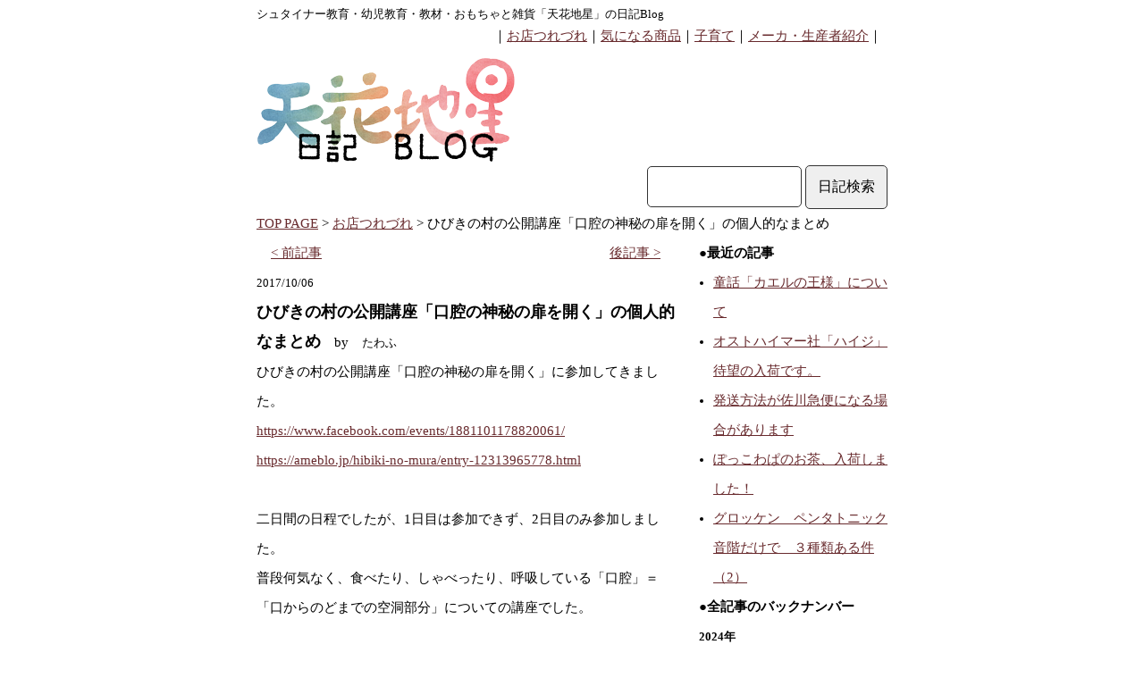

--- FILE ---
content_type: text/html
request_url: https://blog2.tenkachisei.jp/shop/743.html
body_size: 8601
content:
<!DOCTYPE html PUBLIC "-//W3C//DTD XHTML 1.0 Transitional//EN" "http://www.w3.org/TR/xhtml1/DTD/xhtml1-transitional.dtd">
<html xmlns="http://www.w3.org/1999/xhtml" xml:lang="ja" lang="ja" xmlns:og="http://ogp.me/ns#" xmlns:fb="http://www.facebook.com/2008/fbml">

<head>
<meta http-equiv="Content-Type" content="text/html; charset=Shift_JIS" />
<meta http-equiv="Content-Style-Type" content="text/css" />
<meta http-equiv="Content-Script-Type" content="text/javascript" />
<title>ひびきの村の公開講座「口腔の神秘の扉を開く」の個人的なまとめ[シュタイナー教育・幼児教育・教材・おもちゃとクラフト]</title>
<meta name="keywords" content="bio,dynamic,hokkaido,steiner,人智学,アントロ,シュタイナー,幼児教育,通販,学校,教育,９歳の危機,育児,健康,エコロジー,オーガニック,日記,北海道" />
<meta name="description" content="ひびきの村の公開講座「口腔の神秘の扉を開く」に参加してきました。https://www.facebo" />
<meta name="viewport" content="width=device-width,initial-scale=1">
<meta name="format-detection" content="telephone=no">
<link rel="stylesheet" type="text/css" media="all" href="https://blog2.tenkachisei.jp/css/sp.css" /><meta property="og:title" content="ひびきの村の公開講座「口腔の神秘の扉を開く」の個人的なまとめ" />
<meta property="og:type" content="website" />
<meta property="og:url" content="http://blog2.tenkachisei.jp/shop/743.html" />
<meta property="og:image" content="https://blog2.tenkachisei.jp//parts_img/tenka_logo2height.png" />
<meta property="og:description" content="ひびきの村の公開講座「口腔の神秘の扉を開く」に参加してきました。https://www.facebo" />
<meta property="og:site_name" content="天花地星（てんかちせい）からの お知らせBlog" />
<meta property="fb:admins" content="100001958328873" />
<meta property="og:locale" content="ja_JP" />
<meta property="fb:app_id" content="601105416599293" />
<link rel="shortcut icon" href="https://blog2.tenkachisei.jp/favicon.ico" />
<script type="text/javascript" src="/js/jquery-3.3.1.min.js"></script>
<script type="text/javascript">
<!--
$(function(){
	$("#menu").css("display","none");
	$("#menu_btn").on("click", function() {
		$("#menu").slideToggle(300);
		$(this).toggleClass("active");
		if($(this).hasClass("active")){
			$("#drower").attr('src','/parts_img/sp_menu_close.png');
		}else{
			$("#drower").attr('src','/parts_img/sp_menu.png');
		}
	});
});
-->
</script>
<link rel="alternate" type="application/atom+xml" title="シュタイナー教育・幼児教育・教材・おもちゃと雑貨のお店「天花地星」日記Blogブログ:Atom" href="https://blog2.tenkachisei.jp/atom.xml" />
<link rel="alternate" type="application/rss+xml" title="シュタイナー教育・幼児教育・教材・おもちゃと雑貨のお店「天花地星」日記Blogブログ:RSS 1.0" href="https://blog2.tenkachisei.jp/index.rdf" />
<link rel="alternate" type="application/rss+xml" title="シュタイナー教育・幼児教育・教材・おもちゃと雑貨のお店「天花地星」日記Blogブログ:RSS 2.0" href="https://blog2.tenkachisei.jp/index.xml" />
<link rel="alternate" type="application/rss+xml" title="シュタイナー教育・幼児教育・教材・おもちゃと雑貨のお店「天花地星」日記Blogブログ:ROR" href="https://blog2.tenkachisei.jp/ror.xml" />
<!-- Google tag (gtag.js) -->
<script async src="https://www.googletagmanager.com/gtag/js?id=G-G1N9ZJ5FD2"></script>
<script>
  window.dataLayer = window.dataLayer || [];
  function gtag(){dataLayer.push(arguments);}
  gtag('js', new Date());

  gtag('config', 'G-G1N9ZJ5FD2');
</script>
</head><body>
<div id="fb-root"></div>
<script async defer crossorigin="anonymous" src="https://connect.facebook.net/ja_JP/sdk.js#xfbml=1&version=v13.0&appId=601105416599293&autoLogAppEvents=1" nonce="zki7O78q"></script>
<div class="contents"><script type="text/javascript">
<!--
$(function() {
var nav = $('#float_fixed');
var navTop = nav.offset().top;
$(window).scroll(function () {
  var winTop = $(this).scrollTop();
  if (winTop >= navTop) {
nav.css({
'position': 'fixed',
'top':'0',
'background-color':'rgba(255,255,255,0.7)',
'z-index': '1000',
'padding':'0 9px 0 9px',
'-webkit-box-sizing':'border-box',
'-moz-box-sizing':'border-box',
'box-sizing':'border-box',
'left': '0'
});
} else if (winTop <= navTop) {
nav.css({
'position': 'static',
'top': '',
'background': ''
});
}
});
});
-->
</script>
<div class="tag_line"><a href="https://www.tenkachisei.jp/" target="_blank">シュタイナー教育・幼児教育・教材・おもちゃと雑貨「天花地星」</a>の日記Blog</div>
<div class="category_navi">｜<a href="https://blog2.tenkachisei.jp/shop/index.html">お店つれづれ</a>｜<a href="https://blog2.tenkachisei.jp/item/index.html">気になる商品</a>｜<a href="https://blog2.tenkachisei.jp/child_care/index.html">子育て</a>｜<a href="https://blog2.tenkachisei.jp/maker/index.html">メーカ・生産者紹介</a>｜</div>
<div class="header">
<div class="top_logo"><a href="/index.html"><img src="/parts_img/tenka_blog2.png" alt="シュタイナー教育・幼児教育・教材・おもちゃと雑貨のお店「天花地星」日記Blogブログ" width="290" height="125" /></a></div>
<div class="form_search">
<form style="padding:0;margin:0;" action="/search.php" method="GET">
<input type="text" size="15" name="search">
<input type="submit" value="日記検索">
  </form>
</div>
<div id="float_fixed">
<div id="menu_btn"><img src="/parts_img/sp_menu.png" alt="メニュー(menu)ボタン" id="drower" /></div>
  <nav id="menu">
    <ul>
    <li><a href="https://www.tenkachisei.jp/">「天花地星」通販サイト</a></li>
      <li style="text-align:left;">カテゴリ一覧</li>
      <li><a href="/shop/index.html">お店つれづれ</a></li>
      <li><a href="/item/index.html">気になる商品</a></li>
      <li><a href="/child_care/index.html">子育て</a>
      <li><a href="/maker/index.html">メーカ・生産者紹介</a></li>
      <li><form style="padding:0;margin:0;" action="/search.php" method="GET">
<input type="text" size="15" name="search">
<input type="submit" value="日記検索">
  </form></li>
    </ul>
  </nav>
</div>
</div>
<p class="pankuzu"><a href="https://blog2.tenkachisei.jp/">TOP PAGE</a> &gt; <a href="https://blog2.tenkachisei.jp/shop/">お店つれづれ</a> &gt; ひびきの村の公開講座「口腔の神秘の扉を開く」の個人的なまとめ</p><div class="main_contents">
<div style="float:left;padding-left:1rem;"><a href="/shop/744.html">&lt; 前記事</a></div><div style="float:right;padding-right:1rem;"><a href="/shop/742.html">後記事 &gt;</a></div><div style="clear:both;"></div><font size="-1">2017/10/06</font><br />
<b><font size="+1">ひびきの村の公開講座「口腔の神秘の扉を開く」の個人的なまとめ</font></b>　by　<font size="-1">たわふ</font><br />
ひびきの村の公開講座「口腔の神秘の扉を開く」に参加してきました。<br />
<a href="https://www.facebook.com/events/1881101178820061/" target="_blank">https://www.facebook.com/events/1881101178820061/</a><br />
<a href="https://ameblo.jp/hibiki-no-mura/entry-12313965778.html" target="_blank">https://ameblo.jp/hibiki-no-mura/entry-12313965778.html</a><br />
<br />
二日間の日程でしたが、1日目は参加できず、2日目のみ参加しました。<br />
普段何気なく、食べたり、しゃべったり、呼吸している「口腔」＝「口からのどまでの空洞部分」についての講座でした。<br />
<br />
「<a href="//www.tenkachisei.jp/books/2186.html" target="_blank">子どもの歯の生え変わり</a>」の内容をベースに色々なお話がありました。<br />
私が気になるところをまとめてみましたが、私が勝手に独断と偏見で解釈しているところもあるでしょうし個人的な考えなども書いてますので、正しいかどうかは分かりませんので、参考程度にしてもらい、関連する本を読んで確認してもらった方が良いと思います。実際、まとめる際に色々な本を読みなおしました。<br />
-------------------------------------------------------<br />
●歯の生え変わりには順番があり、<br />
6歳臼歯（6番目の歯）が最初に生えてきてから1番・2番の前歯が生え変わるのが一般的で、最近は、6歳臼歯の前に、前歯が先に生え変わる子どももいるそうです。<br />
その後は、犬歯（3番目）、小臼歯（4番目、5番目）が生え変わり、最後に12歳臼歯（7番目）が生えてくる順番です。大人になって（20歳前後）親知らず（8番目）が、生えます。<br />
すごい昔、原始人・類人猿までさかのぼると、6歳臼歯（6番目）、12歳臼歯（7番目）、親知らず（8番目）が先に生えてきてから前歯とか小臼歯が生え変わったそうで、現代に至るまでに順番は変わっているとのこと（時代とともに、生え変わる順番が違うとは興味深いですね）。<br />
<br />
●子供の内部の成長過程にはエーテル体（時間有機体）による個人差があり、小学校低学年では同じ学年に最大20ヶ月の内部成長の差があるので、年齢や体の大きさなどでは判らないものです。歯の生え変わりを観察することにより、子どもの内部成長（魂的・霊的な発達）を直接観察でき、特に大切な9歳の危機の時期が分かることができます。<br />
<br />
●前兆はあるが、親はなかなか捉えにくい９歳の危機<br />
乳歯（３・４・５番）と<br />
永久歯（前歯１番・２番が生え変わり＆6番（6歳臼歯）が生える）が同じ数（12本ずつ）になる期間は、<br />
「魂の静止期」（８歳半から１０歳くらいまで）<br />
と呼ばれている。子供の個性と遺伝による身体の戦いが均等に達する。<br />
「「魂の静止期」の開始」を知ることで９歳の危機を迎える前に子供と親との貴重な時間をたいせつに過ごしたいものです。<br />
「「魂の静止期」の開始」から、僅か1年半～２年の期間に<br />
９歳の危機＝「「魂の静止期」の終期」がきます。<br />
<br />
●乳歯列はとくに柔軟性がありエーテル体が優位に働いている。<br />
<br />
●動物には歯並びが悪いことはない。ヒトにだけにある（歯並びが悪いのは遺伝的な要素もある）。<br />
<br />
●現代社会では狭窄歯列の予防には３歳児までの自我機構の介入をなるべく少なくする必要がある。（各種情報端末からの回避）現代人の口腔の狭窄化は自我機構の強すぎる介入による。→口腔という空間の維持の必要性<br />
<br />
●幼児期のオイリュトミー療法の歯列育成への有効性<br />
<br />
●口腔はヒトが自我をコトバに変換し響かせる「魂の神殿」である。口腔という空間が健全に保たれることにより、ヒトは自我の発露である言語や声をその内部で自由に響かせることができる。自我機構はその「コトバ」を生み出すために、身体の成長に必要な力（エーテル体）を犠牲にする。→歯列の狭窄化・不整を生じる<br />
<br />
●幼児期における切歯縫合（顎間骨の消失）による、上顎前歯の前方への成長が人類特有に認められる現象である（動物にはない）。これには自我機構の影響による言語能力の獲得が影響している。<br />
<br />
●5音階と7音階<br />
<br />
●自我意識の発生する場（視神経交差、錐体神経交差、動脈交差、口腔など）にはレ二ムスケートがある。（軟体動物や昆虫には、レニムスケートがない）<br />
<br />
●「澱粉が体内で役立つ作用を展開すべきであるならば、それは変化させられねばならない。その澱粉は、口腔内で（唾液中の）プリアチン（Amylase）と混ざることによって糖に変化する。<br />
澱粉の変化がプリアチンによって行われる時、このプロセスは人間の中の、第二章で自我機構と称されたものの領域で起こることの境にある。この領域（味蕾と前口蓋粘膜）で、外から摂取されたものが最初に変換される。ブドウ糖は、自我機構の領域内で働くことのできる素材である。ブドウ糖は自我機構の中にある、甘さの味覚に相応する。」（GA27 8章2節～5節）<br />
「このように物質の領域では糖の存在するところで自我機構を見出すことができる。糖の存在するところには自我機構がある。<br />
つまり糖の発生するところでは、人間以下の（植物的、動物的な）身体性を人間的なものへと方向づけるために、自我機構が現れる。」（GA27 8章8節）<br />
「<a href="//www.tenkachisei.jp/books/2186.html" target="_blank">歯の生え変わり</a>」の深読により、言語能力の獲得と歯列狭窄の関連性を理解すると<a href="//www.tenkachisei.jp/books/1789.html" target="_blank">GA27</a>の理解もさらに深まる。<br />
-------------------------------------------------<br />
細かいところは再度確認しないとと思いながら確認できていない状況ではありますが箇条書きにまとめてはみました（他にも色々あったように気がしますが）。<br />
GA27とは日本語訳では「<a href="//www.tenkachisei.jp/books/1789.html" target="_blank">アントロポゾフィー医学の本質</a>」のことです。GA27を知らない人の為に説明すると、<br />
「本書は、本来、医師に向けて書かれた書物であり、ルドルフ・シュタイナーの最後の著書であり、また唯一の共同執筆による著書である。イタ・ヴェーグマンが初版の序文で述べているように、シュタイナーは彼の死の三日前まで本書の推敲を行っていた。つまり彼の哲学の本質が、この本の中に収められていると言えよう。（中略）本書の翻訳は最高度に難しかったが、医学関係のシュタイナーの書物の中でも最重要の本であるゆえ、多少読みにくくとも原文通りに正確に訳すことを旨とした。全訳が出来上がった後も、半年以上かけて三名の医師とともに最初から訳文を見直した。」（「アントロポゾフィー医学の本質」訳者後書きP179～184より）<br />
残念なことに、今現在、出版社で在庫切れになっており絶版状態です（出版社に問い合わせると「再版予定は決まっていないが再版しないとも決まっていない」という状況です）。<br />
<br />
個人的には、歯の生え変わりで、目に見えない身体（エーテル体とかアストラル体とか）の成長が或る程度分かるのとのことで、実際子供の歯の観察しようと思った。５から７への変化があるというのは、数字の神秘というか、５の意味、７の意味が歯にもあるとは面白い。<br />
<br />
自我と糖についてのことが気になっていたのに質問するのを忘れた。<a href="//www.tenkachisei.jp/books/506.html" target="_blank">農業講座</a>を読み直すと、農場それ自体１つの有機体で、自我力が根から吸収されて、植物を正しい重力の働く方向に成長させていくとあり、植物の炭水化物が糖に変換される（自我？）のだろうか？？（「自我が炭素の中に生きている」と書いてあるし）とか思ったりした。農場には自我形成力が必要とかは覚えていたんだけど、糖との関係は忘れていた。<br />
<br />
これをまとめるために色々な本を読みなして、こんなこと書いてあっただろうかと読み直すたび思うが、今回もやはり思ってしまった。シュタイナーの本では、深読は必要だと毎回思う次第でした。
<div style="clear:both;"></div><br />
<div class="fb-like" data-href="https://blog2.tenkachisei.jp/shop/743.html" data-width="" data-layout="button_count" data-action="like" data-size="small" data-share="false"></div>
　<a href="https://twitter.com/share?ref_src=twsrc%5Etfw" class="twitter-share-button" data-show-count="false">Tweet</a><script async src="https://platform.twitter.com/widgets.js" charset="utf-8"></script>
　<a data-pin-do="buttonBookmark" href="https://www.pinterest.com/pin/create/button/"></a>

<br /><br />
<p class="up_time">Edited by <a href="http://blog.tenkachisei.jp/profile/index.html#1">たわふ</a> 2017/10/06 02:23:08<br />
Last Modified 2018/08/24 12:49:08
</p>
<a name="comments"></a>

<div class="fb-comments" data-href="http://blog2.tenkachisei.jp/shop/743.html" data-width="475" data-numposts="100"></div>
<div style="float:left;padding-left:1rem;"><a href="/shop/744.html">&lt; 前記事</a></div><div style="float:right;padding-right:1rem;"><a href="/shop/742.html">後記事 &gt;</a></div><div style="clear:both;"></div>
</div><div class="side_bar">

<div class="list_title">●最近の記事</div>
<ul class="normal_list"><li><a href="https://blog2.tenkachisei.jp/shop/1320.html" target="_top">童話「カエルの王様」について</a></li><li><a href="https://blog2.tenkachisei.jp/item/1319.html" target="_top">オストハイマー社「ハイジ」待望の入荷です。</a></li><li><a href="https://blog2.tenkachisei.jp/shop/1318.html" target="_top">発送方法が佐川急便になる場合があります</a></li><li><a href="https://blog2.tenkachisei.jp/item/1317.html" target="_top">ぽっこわぱのお茶、入荷しました！</a></li><li><a href="https://blog2.tenkachisei.jp/item/1315.html" target="_top">グロッケン　ペンタトニック音階だけで　３種類ある件（2）</a></li></ul>

<div class="list_title">●全記事のバックナンバー</div>
<div class="year_group"><div class="year_title">2024年</div><div class="month_list"><div style="float:left;padding:0 5px 0 5px;">01月</div>
<div style="float:left;padding:0 5px 0 5px;"><a href="https://blog2.tenkachisei.jp/backnumber/bn202402.html">02月</a></div>
<div style="float:left;padding:0 5px 0 5px;"><a href="https://blog2.tenkachisei.jp/backnumber/bn202403.html">03月</a></div>
<div style="float:left;padding:0 5px 0 5px;"><a href="https://blog2.tenkachisei.jp/backnumber/bn202404.html">04月</a></div>
<div style="float:left;padding:0 5px 0 5px;"><a href="https://blog2.tenkachisei.jp/backnumber/bn202405.html">05月</a></div>
<div style="float:left;padding:0 5px 0 5px;"><a href="https://blog2.tenkachisei.jp/backnumber/bn202406.html">06月</a></div>
<div style="float:left;padding:0 5px 0 5px;"><a href="https://blog2.tenkachisei.jp/backnumber/bn202407.html">07月</a></div>
<div style="float:left;padding:0 5px 0 5px;"><a href="https://blog2.tenkachisei.jp/backnumber/bn202408.html">08月</a></div>
<div style="float:left;padding:0 5px 0 5px;"><a href="https://blog2.tenkachisei.jp/backnumber/bn202409.html">09月</a></div>
<div style="float:left;padding:0 5px 0 5px;"><a href="https://blog2.tenkachisei.jp/backnumber/bn202410.html">10月</a></div>
<div style="float:left;padding:0 5px 0 5px;"><a href="https://blog2.tenkachisei.jp/backnumber/bn202411.html">11月</a></div>
</div></div><br style="clear:both;">
<div class="year_group"><div class="year_title">2023年</div><div class="month_list"><div style="float:left;padding:0 5px 0 5px;">01月</div>
<div style="float:left;padding:0 5px 0 5px;"><a href="https://blog2.tenkachisei.jp/backnumber/bn202302.html">02月</a></div>
<div style="float:left;padding:0 5px 0 5px;"><a href="https://blog2.tenkachisei.jp/backnumber/bn202303.html">03月</a></div>
<div style="float:left;padding:0 5px 0 5px;"><a href="https://blog2.tenkachisei.jp/backnumber/bn202304.html">04月</a></div>
<div style="float:left;padding:0 5px 0 5px;"><a href="https://blog2.tenkachisei.jp/backnumber/bn202305.html">05月</a></div>
<div style="float:left;padding:0 5px 0 5px;"><a href="https://blog2.tenkachisei.jp/backnumber/bn202306.html">06月</a></div>
<div style="float:left;padding:0 5px 0 5px;"><a href="https://blog2.tenkachisei.jp/backnumber/bn202307.html">07月</a></div>
<div style="float:left;padding:0 5px 0 5px;"><a href="https://blog2.tenkachisei.jp/backnumber/bn202308.html">08月</a></div>
<div style="float:left;padding:0 5px 0 5px;"><a href="https://blog2.tenkachisei.jp/backnumber/bn202309.html">09月</a></div>
<div style="float:left;padding:0 5px 0 5px;"><a href="https://blog2.tenkachisei.jp/backnumber/bn202310.html">10月</a></div>
<div style="float:left;padding:0 5px 0 5px;"><a href="https://blog2.tenkachisei.jp/backnumber/bn202311.html">11月</a></div>
<div style="float:left;padding:0 5px 0 5px;"><a href="https://blog2.tenkachisei.jp/backnumber/bn202312.html">12月</a></div>
</div></div><br style="clear:both;">
<div class="year_group"><div class="year_title">2022年</div><div class="month_list"><div style="float:left;padding:0 5px 0 5px;"><a href="https://blog2.tenkachisei.jp/backnumber/bn202201.html">01月</a></div>
<div style="float:left;padding:0 5px 0 5px;"><a href="https://blog2.tenkachisei.jp/backnumber/bn202202.html">02月</a></div>
<div style="float:left;padding:0 5px 0 5px;"><a href="https://blog2.tenkachisei.jp/backnumber/bn202203.html">03月</a></div>
<div style="float:left;padding:0 5px 0 5px;"><a href="https://blog2.tenkachisei.jp/backnumber/bn202204.html">04月</a></div>
<div style="float:left;padding:0 5px 0 5px;"><a href="https://blog2.tenkachisei.jp/backnumber/bn202205.html">05月</a></div>
<div style="float:left;padding:0 5px 0 5px;"><a href="https://blog2.tenkachisei.jp/backnumber/bn202206.html">06月</a></div>
<div style="float:left;padding:0 5px 0 5px;"><a href="https://blog2.tenkachisei.jp/backnumber/bn202207.html">07月</a></div>
<div style="float:left;padding:0 5px 0 5px;"><a href="https://blog2.tenkachisei.jp/backnumber/bn202208.html">08月</a></div>
<div style="float:left;padding:0 5px 0 5px;"><a href="https://blog2.tenkachisei.jp/backnumber/bn202209.html">09月</a></div>
<div style="float:left;padding:0 5px 0 5px;"><a href="https://blog2.tenkachisei.jp/backnumber/bn202210.html">10月</a></div>
<div style="float:left;padding:0 5px 0 5px;"><a href="https://blog2.tenkachisei.jp/backnumber/bn202211.html">11月</a></div>
<div style="float:left;padding:0 5px 0 5px;"><a href="https://blog2.tenkachisei.jp/backnumber/bn202212.html">12月</a></div>
</div></div><br style="clear:both;">
<div class="year_group"><div class="year_title">2021年</div><div class="month_list"><div style="float:left;padding:0 5px 0 5px;"><a href="https://blog2.tenkachisei.jp/backnumber/bn202101.html">01月</a></div>
<div style="float:left;padding:0 5px 0 5px;">02月</div>
<div style="float:left;padding:0 5px 0 5px;"><a href="https://blog2.tenkachisei.jp/backnumber/bn202103.html">03月</a></div>
<div style="float:left;padding:0 5px 0 5px;"><a href="https://blog2.tenkachisei.jp/backnumber/bn202104.html">04月</a></div>
<div style="float:left;padding:0 5px 0 5px;"><a href="https://blog2.tenkachisei.jp/backnumber/bn202105.html">05月</a></div>
<div style="float:left;padding:0 5px 0 5px;"><a href="https://blog2.tenkachisei.jp/backnumber/bn202106.html">06月</a></div>
<div style="float:left;padding:0 5px 0 5px;"><a href="https://blog2.tenkachisei.jp/backnumber/bn202107.html">07月</a></div>
<div style="float:left;padding:0 5px 0 5px;"><a href="https://blog2.tenkachisei.jp/backnumber/bn202108.html">08月</a></div>
<div style="float:left;padding:0 5px 0 5px;"><a href="https://blog2.tenkachisei.jp/backnumber/bn202109.html">09月</a></div>
<div style="float:left;padding:0 5px 0 5px;"><a href="https://blog2.tenkachisei.jp/backnumber/bn202110.html">10月</a></div>
<div style="float:left;padding:0 5px 0 5px;"><a href="https://blog2.tenkachisei.jp/backnumber/bn202111.html">11月</a></div>
<div style="float:left;padding:0 5px 0 5px;"><a href="https://blog2.tenkachisei.jp/backnumber/bn202112.html">12月</a></div>
</div></div><br style="clear:both;">
<div class="year_group"><div class="year_title">2020年</div><div class="month_list"><div style="float:left;padding:0 5px 0 5px;"><a href="https://blog2.tenkachisei.jp/backnumber/bn202001.html">01月</a></div>
<div style="float:left;padding:0 5px 0 5px;">02月</div>
<div style="float:left;padding:0 5px 0 5px;"><a href="https://blog2.tenkachisei.jp/backnumber/bn202003.html">03月</a></div>
<div style="float:left;padding:0 5px 0 5px;"><a href="https://blog2.tenkachisei.jp/backnumber/bn202004.html">04月</a></div>
<div style="float:left;padding:0 5px 0 5px;"><a href="https://blog2.tenkachisei.jp/backnumber/bn202005.html">05月</a></div>
<div style="float:left;padding:0 5px 0 5px;"><a href="https://blog2.tenkachisei.jp/backnumber/bn202006.html">06月</a></div>
<div style="float:left;padding:0 5px 0 5px;">07月</div>
<div style="float:left;padding:0 5px 0 5px;">08月</div>
<div style="float:left;padding:0 5px 0 5px;">09月</div>
<div style="float:left;padding:0 5px 0 5px;"><a href="https://blog2.tenkachisei.jp/backnumber/bn202010.html">10月</a></div>
<div style="float:left;padding:0 5px 0 5px;"><a href="https://blog2.tenkachisei.jp/backnumber/bn202011.html">11月</a></div>
<div style="float:left;padding:0 5px 0 5px;"><a href="https://blog2.tenkachisei.jp/backnumber/bn202012.html">12月</a></div>
</div></div><br style="clear:both;">
<div class="year_group"><div class="year_title">2019年</div><div class="month_list"><div style="float:left;padding:0 5px 0 5px;"><a href="https://blog2.tenkachisei.jp/backnumber/bn201901.html">01月</a></div>
<div style="float:left;padding:0 5px 0 5px;"><a href="https://blog2.tenkachisei.jp/backnumber/bn201902.html">02月</a></div>
<div style="float:left;padding:0 5px 0 5px;"><a href="https://blog2.tenkachisei.jp/backnumber/bn201903.html">03月</a></div>
<div style="float:left;padding:0 5px 0 5px;"><a href="https://blog2.tenkachisei.jp/backnumber/bn201904.html">04月</a></div>
<div style="float:left;padding:0 5px 0 5px;"><a href="https://blog2.tenkachisei.jp/backnumber/bn201905.html">05月</a></div>
<div style="float:left;padding:0 5px 0 5px;"><a href="https://blog2.tenkachisei.jp/backnumber/bn201906.html">06月</a></div>
<div style="float:left;padding:0 5px 0 5px;"><a href="https://blog2.tenkachisei.jp/backnumber/bn201907.html">07月</a></div>
<div style="float:left;padding:0 5px 0 5px;">08月</div>
<div style="float:left;padding:0 5px 0 5px;"><a href="https://blog2.tenkachisei.jp/backnumber/bn201909.html">09月</a></div>
<div style="float:left;padding:0 5px 0 5px;"><a href="https://blog2.tenkachisei.jp/backnumber/bn201910.html">10月</a></div>
<div style="float:left;padding:0 5px 0 5px;"><a href="https://blog2.tenkachisei.jp/backnumber/bn201911.html">11月</a></div>
<div style="float:left;padding:0 5px 0 5px;"><a href="https://blog2.tenkachisei.jp/backnumber/bn201912.html">12月</a></div>
</div></div><br style="clear:both;">
<div class="year_group"><div class="year_title">2018年</div><div class="month_list"><div style="float:left;padding:0 5px 0 5px;"><a href="https://blog2.tenkachisei.jp/backnumber/bn201801.html">01月</a></div>
<div style="float:left;padding:0 5px 0 5px;"><a href="https://blog2.tenkachisei.jp/backnumber/bn201802.html">02月</a></div>
<div style="float:left;padding:0 5px 0 5px;"><a href="https://blog2.tenkachisei.jp/backnumber/bn201803.html">03月</a></div>
<div style="float:left;padding:0 5px 0 5px;">04月</div>
<div style="float:left;padding:0 5px 0 5px;"><a href="https://blog2.tenkachisei.jp/backnumber/bn201805.html">05月</a></div>
<div style="float:left;padding:0 5px 0 5px;"><a href="https://blog2.tenkachisei.jp/backnumber/bn201806.html">06月</a></div>
<div style="float:left;padding:0 5px 0 5px;"><a href="https://blog2.tenkachisei.jp/backnumber/bn201807.html">07月</a></div>
<div style="float:left;padding:0 5px 0 5px;"><a href="https://blog2.tenkachisei.jp/backnumber/bn201808.html">08月</a></div>
<div style="float:left;padding:0 5px 0 5px;"><a href="https://blog2.tenkachisei.jp/backnumber/bn201809.html">09月</a></div>
<div style="float:left;padding:0 5px 0 5px;"><a href="https://blog2.tenkachisei.jp/backnumber/bn201810.html">10月</a></div>
<div style="float:left;padding:0 5px 0 5px;"><a href="https://blog2.tenkachisei.jp/backnumber/bn201811.html">11月</a></div>
<div style="float:left;padding:0 5px 0 5px;"><a href="https://blog2.tenkachisei.jp/backnumber/bn201812.html">12月</a></div>
</div></div><br style="clear:both;">
<div class="year_group"><div class="year_title">2017年</div><div class="month_list"><div style="float:left;padding:0 5px 0 5px;"><a href="https://blog2.tenkachisei.jp/backnumber/bn201701.html">01月</a></div>
<div style="float:left;padding:0 5px 0 5px;"><a href="https://blog2.tenkachisei.jp/backnumber/bn201702.html">02月</a></div>
<div style="float:left;padding:0 5px 0 5px;">03月</div>
<div style="float:left;padding:0 5px 0 5px;"><a href="https://blog2.tenkachisei.jp/backnumber/bn201704.html">04月</a></div>
<div style="float:left;padding:0 5px 0 5px;"><a href="https://blog2.tenkachisei.jp/backnumber/bn201705.html">05月</a></div>
<div style="float:left;padding:0 5px 0 5px;">06月</div>
<div style="float:left;padding:0 5px 0 5px;"><a href="https://blog2.tenkachisei.jp/backnumber/bn201707.html">07月</a></div>
<div style="float:left;padding:0 5px 0 5px;"><a href="https://blog2.tenkachisei.jp/backnumber/bn201708.html">08月</a></div>
<div style="float:left;padding:0 5px 0 5px;"><a href="https://blog2.tenkachisei.jp/backnumber/bn201709.html">09月</a></div>
<div style="float:left;padding:0 5px 0 5px;"><a href="https://blog2.tenkachisei.jp/backnumber/bn201710.html">10月</a></div>
<div style="float:left;padding:0 5px 0 5px;"><a href="https://blog2.tenkachisei.jp/backnumber/bn201711.html">11月</a></div>
<div style="float:left;padding:0 5px 0 5px;"><a href="https://blog2.tenkachisei.jp/backnumber/bn201712.html">12月</a></div>
</div></div><br style="clear:both;">
<div class="year_group"><div class="year_title">2016年</div><div class="month_list"><div style="float:left;padding:0 5px 0 5px;"><a href="https://blog2.tenkachisei.jp/backnumber/bn201601.html">01月</a></div>
<div style="float:left;padding:0 5px 0 5px;"><a href="https://blog2.tenkachisei.jp/backnumber/bn201602.html">02月</a></div>
<div style="float:left;padding:0 5px 0 5px;"><a href="https://blog2.tenkachisei.jp/backnumber/bn201603.html">03月</a></div>
<div style="float:left;padding:0 5px 0 5px;"><a href="https://blog2.tenkachisei.jp/backnumber/bn201604.html">04月</a></div>
<div style="float:left;padding:0 5px 0 5px;"><a href="https://blog2.tenkachisei.jp/backnumber/bn201605.html">05月</a></div>
<div style="float:left;padding:0 5px 0 5px;"><a href="https://blog2.tenkachisei.jp/backnumber/bn201606.html">06月</a></div>
<div style="float:left;padding:0 5px 0 5px;">07月</div>
<div style="float:left;padding:0 5px 0 5px;"><a href="https://blog2.tenkachisei.jp/backnumber/bn201608.html">08月</a></div>
<div style="float:left;padding:0 5px 0 5px;"><a href="https://blog2.tenkachisei.jp/backnumber/bn201609.html">09月</a></div>
<div style="float:left;padding:0 5px 0 5px;"><a href="https://blog2.tenkachisei.jp/backnumber/bn201610.html">10月</a></div>
<div style="float:left;padding:0 5px 0 5px;"><a href="https://blog2.tenkachisei.jp/backnumber/bn201611.html">11月</a></div>
<div style="float:left;padding:0 5px 0 5px;"><a href="https://blog2.tenkachisei.jp/backnumber/bn201612.html">12月</a></div>
</div></div><br style="clear:both;">
<div class="year_group"><div class="year_title">2015年</div><div class="month_list"><div style="float:left;padding:0 5px 0 5px;"><a href="https://blog2.tenkachisei.jp/backnumber/bn201501.html">01月</a></div>
<div style="float:left;padding:0 5px 0 5px;"><a href="https://blog2.tenkachisei.jp/backnumber/bn201502.html">02月</a></div>
<div style="float:left;padding:0 5px 0 5px;"><a href="https://blog2.tenkachisei.jp/backnumber/bn201503.html">03月</a></div>
<div style="float:left;padding:0 5px 0 5px;"><a href="https://blog2.tenkachisei.jp/backnumber/bn201504.html">04月</a></div>
<div style="float:left;padding:0 5px 0 5px;"><a href="https://blog2.tenkachisei.jp/backnumber/bn201505.html">05月</a></div>
<div style="float:left;padding:0 5px 0 5px;"><a href="https://blog2.tenkachisei.jp/backnumber/bn201506.html">06月</a></div>
<div style="float:left;padding:0 5px 0 5px;"><a href="https://blog2.tenkachisei.jp/backnumber/bn201507.html">07月</a></div>
<div style="float:left;padding:0 5px 0 5px;"><a href="https://blog2.tenkachisei.jp/backnumber/bn201508.html">08月</a></div>
<div style="float:left;padding:0 5px 0 5px;"><a href="https://blog2.tenkachisei.jp/backnumber/bn201509.html">09月</a></div>
<div style="float:left;padding:0 5px 0 5px;"><a href="https://blog2.tenkachisei.jp/backnumber/bn201510.html">10月</a></div>
<div style="float:left;padding:0 5px 0 5px;"><a href="https://blog2.tenkachisei.jp/backnumber/bn201511.html">11月</a></div>
<div style="float:left;padding:0 5px 0 5px;"><a href="https://blog2.tenkachisei.jp/backnumber/bn201512.html">12月</a></div>
</div></div><br style="clear:both;">
<div class="year_group"><div class="year_title">2014年</div><div class="month_list"><div style="float:left;padding:0 5px 0 5px;"><a href="https://blog2.tenkachisei.jp/backnumber/bn201401.html">01月</a></div>
<div style="float:left;padding:0 5px 0 5px;"><a href="https://blog2.tenkachisei.jp/backnumber/bn201402.html">02月</a></div>
<div style="float:left;padding:0 5px 0 5px;"><a href="https://blog2.tenkachisei.jp/backnumber/bn201403.html">03月</a></div>
<div style="float:left;padding:0 5px 0 5px;"><a href="https://blog2.tenkachisei.jp/backnumber/bn201404.html">04月</a></div>
<div style="float:left;padding:0 5px 0 5px;"><a href="https://blog2.tenkachisei.jp/backnumber/bn201405.html">05月</a></div>
<div style="float:left;padding:0 5px 0 5px;"><a href="https://blog2.tenkachisei.jp/backnumber/bn201406.html">06月</a></div>
<div style="float:left;padding:0 5px 0 5px;">07月</div>
<div style="float:left;padding:0 5px 0 5px;">08月</div>
<div style="float:left;padding:0 5px 0 5px;"><a href="https://blog2.tenkachisei.jp/backnumber/bn201409.html">09月</a></div>
<div style="float:left;padding:0 5px 0 5px;"><a href="https://blog2.tenkachisei.jp/backnumber/bn201410.html">10月</a></div>
<div style="float:left;padding:0 5px 0 5px;"><a href="https://blog2.tenkachisei.jp/backnumber/bn201411.html">11月</a></div>
<div style="float:left;padding:0 5px 0 5px;"><a href="https://blog2.tenkachisei.jp/backnumber/bn201412.html">12月</a></div>
</div></div><br style="clear:both;">
<div class="year_group"><div class="year_title">2013年</div><div class="month_list"><div style="float:left;padding:0 5px 0 5px;"><a href="https://blog2.tenkachisei.jp/backnumber/bn201301.html">01月</a></div>
<div style="float:left;padding:0 5px 0 5px;"><a href="https://blog2.tenkachisei.jp/backnumber/bn201302.html">02月</a></div>
<div style="float:left;padding:0 5px 0 5px;"><a href="https://blog2.tenkachisei.jp/backnumber/bn201303.html">03月</a></div>
<div style="float:left;padding:0 5px 0 5px;"><a href="https://blog2.tenkachisei.jp/backnumber/bn201304.html">04月</a></div>
<div style="float:left;padding:0 5px 0 5px;">05月</div>
<div style="float:left;padding:0 5px 0 5px;"><a href="https://blog2.tenkachisei.jp/backnumber/bn201306.html">06月</a></div>
<div style="float:left;padding:0 5px 0 5px;"><a href="https://blog2.tenkachisei.jp/backnumber/bn201307.html">07月</a></div>
<div style="float:left;padding:0 5px 0 5px;"><a href="https://blog2.tenkachisei.jp/backnumber/bn201308.html">08月</a></div>
<div style="float:left;padding:0 5px 0 5px;"><a href="https://blog2.tenkachisei.jp/backnumber/bn201309.html">09月</a></div>
<div style="float:left;padding:0 5px 0 5px;"><a href="https://blog2.tenkachisei.jp/backnumber/bn201310.html">10月</a></div>
<div style="float:left;padding:0 5px 0 5px;"><a href="https://blog2.tenkachisei.jp/backnumber/bn201311.html">11月</a></div>
<div style="float:left;padding:0 5px 0 5px;"><a href="https://blog2.tenkachisei.jp/backnumber/bn201312.html">12月</a></div>
</div></div><br style="clear:both;">
<div class="year_group"><div class="year_title">2012年</div><div class="month_list"><div style="float:left;padding:0 5px 0 5px;"><a href="https://blog2.tenkachisei.jp/backnumber/bn201201.html">01月</a></div>
<div style="float:left;padding:0 5px 0 5px;"><a href="https://blog2.tenkachisei.jp/backnumber/bn201202.html">02月</a></div>
<div style="float:left;padding:0 5px 0 5px;"><a href="https://blog2.tenkachisei.jp/backnumber/bn201203.html">03月</a></div>
<div style="float:left;padding:0 5px 0 5px;"><a href="https://blog2.tenkachisei.jp/backnumber/bn201204.html">04月</a></div>
<div style="float:left;padding:0 5px 0 5px;"><a href="https://blog2.tenkachisei.jp/backnumber/bn201205.html">05月</a></div>
<div style="float:left;padding:0 5px 0 5px;"><a href="https://blog2.tenkachisei.jp/backnumber/bn201206.html">06月</a></div>
<div style="float:left;padding:0 5px 0 5px;"><a href="https://blog2.tenkachisei.jp/backnumber/bn201207.html">07月</a></div>
<div style="float:left;padding:0 5px 0 5px;"><a href="https://blog2.tenkachisei.jp/backnumber/bn201208.html">08月</a></div>
<div style="float:left;padding:0 5px 0 5px;"><a href="https://blog2.tenkachisei.jp/backnumber/bn201209.html">09月</a></div>
<div style="float:left;padding:0 5px 0 5px;"><a href="https://blog2.tenkachisei.jp/backnumber/bn201210.html">10月</a></div>
<div style="float:left;padding:0 5px 0 5px;"><a href="https://blog2.tenkachisei.jp/backnumber/bn201211.html">11月</a></div>
<div style="float:left;padding:0 5px 0 5px;"><a href="https://blog2.tenkachisei.jp/backnumber/bn201212.html">12月</a></div>
</div></div><br style="clear:both;">
<div class="year_group"><div class="year_title">2011年</div><div class="month_list"><div style="float:left;padding:0 5px 0 5px;"><a href="https://blog2.tenkachisei.jp/backnumber/bn201101.html">01月</a></div>
<div style="float:left;padding:0 5px 0 5px;"><a href="https://blog2.tenkachisei.jp/backnumber/bn201102.html">02月</a></div>
<div style="float:left;padding:0 5px 0 5px;"><a href="https://blog2.tenkachisei.jp/backnumber/bn201103.html">03月</a></div>
<div style="float:left;padding:0 5px 0 5px;"><a href="https://blog2.tenkachisei.jp/backnumber/bn201104.html">04月</a></div>
<div style="float:left;padding:0 5px 0 5px;"><a href="https://blog2.tenkachisei.jp/backnumber/bn201105.html">05月</a></div>
<div style="float:left;padding:0 5px 0 5px;"><a href="https://blog2.tenkachisei.jp/backnumber/bn201106.html">06月</a></div>
<div style="float:left;padding:0 5px 0 5px;"><a href="https://blog2.tenkachisei.jp/backnumber/bn201107.html">07月</a></div>
<div style="float:left;padding:0 5px 0 5px;"><a href="https://blog2.tenkachisei.jp/backnumber/bn201108.html">08月</a></div>
<div style="float:left;padding:0 5px 0 5px;"><a href="https://blog2.tenkachisei.jp/backnumber/bn201109.html">09月</a></div>
<div style="float:left;padding:0 5px 0 5px;"><a href="https://blog2.tenkachisei.jp/backnumber/bn201110.html">10月</a></div>
<div style="float:left;padding:0 5px 0 5px;"><a href="https://blog2.tenkachisei.jp/backnumber/bn201111.html">11月</a></div>
<div style="float:left;padding:0 5px 0 5px;"><a href="https://blog2.tenkachisei.jp/backnumber/bn201112.html">12月</a></div>
</div></div><br style="clear:both;">
<div class="year_group"><div class="year_title">2010年</div><div class="month_list"><div style="float:left;padding:0 5px 0 5px;"><a href="https://blog2.tenkachisei.jp/backnumber/bn201002.html">02月</a></div>
<div style="float:left;padding:0 5px 0 5px;"><a href="https://blog2.tenkachisei.jp/backnumber/bn201003.html">03月</a></div>
<div style="float:left;padding:0 5px 0 5px;"><a href="https://blog2.tenkachisei.jp/backnumber/bn201004.html">04月</a></div>
<div style="float:left;padding:0 5px 0 5px;"><a href="https://blog2.tenkachisei.jp/backnumber/bn201005.html">05月</a></div>
<div style="float:left;padding:0 5px 0 5px;"><a href="https://blog2.tenkachisei.jp/backnumber/bn201006.html">06月</a></div>
<div style="float:left;padding:0 5px 0 5px;"><a href="https://blog2.tenkachisei.jp/backnumber/bn201007.html">07月</a></div>
<div style="float:left;padding:0 5px 0 5px;"><a href="https://blog2.tenkachisei.jp/backnumber/bn201008.html">08月</a></div>
<div style="float:left;padding:0 5px 0 5px;"><a href="https://blog2.tenkachisei.jp/backnumber/bn201009.html">09月</a></div>
<div style="float:left;padding:0 5px 0 5px;"><a href="https://blog2.tenkachisei.jp/backnumber/bn201010.html">10月</a></div>
<div style="float:left;padding:0 5px 0 5px;"><a href="https://blog2.tenkachisei.jp/backnumber/bn201011.html">11月</a></div>
<div style="float:left;padding:0 5px 0 5px;"><a href="https://blog2.tenkachisei.jp/backnumber/bn201012.html">12月</a></div>
</div></div><br style="clear:both;">


<div class="list_title">●RSS</div>
<ul class="normal_list"><li><a href="https://blog2.tenkachisei.jp/index.rdf">RSS 1.0</a></li><li><a href="https://blog2.tenkachisei.jp/index.xml">RSS 2.0</a></li><li><a href="https://blog2.tenkachisei.jp/atom.xml">ATOM 0.3</a></li></ul>


</div><div style="clear:both;"></div><a href="https://blog2.tenkachisei.jp/"><img src="https://blog2.tenkachisei.jp/parts_img/btn_tenka_blog.png" width="77" height="77" alt="シュタイナー教育・幼児教育・教材と雑貨「天花地星」の日記Blog" border="0" /></a>
<div style="font-size:15px;padding:0;margin:0;">｜<a href="https://www.tenkachisei.jp/inquiry.php">お問い合わせ</a>｜</div>
<div class="press328_log">Copyright &copy; 2010-2024 <a href="http://www.press328.com/" target="_blank">Press328.com</a>. All Rights Reserved</div>
</div><div id="btn_top"><a href="#top">上に戻る▲</a></div>
<script type="text/javascript"><!--
$(function() {
	var TopBtn = $('#btn_top');    
	TopBtn.hide();
// スクロールが100で出現
	$(window).scroll(function() {
		if ($(this).scrollTop() > 100) {
			TopBtn.fadeIn();
		} else {
			TopBtn.fadeOut();
		}
	});
// ボタンを押すと
	TopBtn.click(function() {
		$('body,html').animate({
			scrollTop: 0
		}, 300);
		return false;
	});
});
--></script>
<script async defer src="//assets.pinterest.com/js/pinit.js"></script>

</body></html>

--- FILE ---
content_type: text/css
request_url: https://blog2.tenkachisei.jp/css/sp.css
body_size: 1486
content:
@charset "Shift_JIS";

body{
	color :#000000;
	background-color:#FFFFFF;
	padding:0;
	margin:0 auto 0 auto;
	text-align : center;
	font-size:15px;
	line-height:33px;
	max-width:790px;
	-webkit-text-size-adjust:100%;
}
#menu_btn, #menu {
	display:none;
}
/* micro clearfx */
.cf:before, .cf:after {
		content:"";
		display:table
}
.cf:after { clear:both }
.cf { zoom:1 } /* For IE 6-7 */
a{
	color :#682A2D;
	text-decoration: under-line;
}
a:hover{
	color:#ff0000;
/*	color :#CAB5C4;*/
}
img {
	max-width: 100%;
	height: auto;
}
p,
ul li,
div{
	margin:0px;
	padding:0px;
}
ul{
	margin:0;
	padding:0 0 0 1rem;
}
.contents {
	max-width:720px;
	text-align:center;
	margin-left:auto;
	margin-right:auto;
	padding:7px;
	-webkit-box-sizing: border-box;
	-moz-box-sizing: border-box;
	box-sizing: border-box;
}
.tag_line{
	text-align: left;
	font-size:13px;
	line-height:17px;
}
.tag_line a:link,
.tag_line a:visited,
.tag_line a:active,
.tag_line a:hover{
	color: #000000;
	text-decoration: none;
}
.category_navi{
	max-width: 700px;
	text-align: right;
	font-size:15px;
}
.header{
	width:100%;
	text-align:left;
}
#float_fixed{
	width:100%;
}
#menu_btn{
	display:none;
}
nav#menu{
	width:100%;  
}
nav#menu ul{
	margin:0px;
	padding:0px;
	list-style-type:none;
}
nav#menu ul li{
	width:100%;
	display:block;
	background-color:#333;
	color:#fff;
	border-bottom:1px solid #ccc;    
	text-align:center;
	padding:9px 0px 9px 0px;   
}
nav#menu ul li a{
	color:#fff;
}
.form_search{
	width:100%;
	padding:3px 0 0 0;
	margin:0;
	text-align:right;
}
input,
textarea {
	padding: 0.8em;
	outline: none;
	border: 1px solid #333;
	-webkit-border-radius: 5px;
	-moz-border-radius: 5px;
	border-radius: 5px;
	font-size: 16px;
}
.main_contents{
	width:468px;
	float:left;
	text-align:left;
}
.up_time {
	color: #999999;
	font-family: Verdana, Arial, sans-serif;
	font-size: xx-small;
	border-top: 1px solid #999999;
	text-align: right;
	line-height: normal;
	padding: 3px;
}
.side_bar{
float: right;
width: 211px;
text-align: left;
}
.list_title {
	font-weight:bold;
}
/* page 前後のみ*/
p.page_intro {
	font-size:15px;
	width:100%;
	text-align:center;
}
p.cate_page_intro {
	font-size:13px;
	width:100%;
	text-align:center;
}
.pankuzu {
	width:100%;
	text-align:left;
}
.year_title {
	font-weight:bold;
	font-size:13px;
	line-height:13px;
	padding:10px 0 0 0;
}
.press328_log {
	font-size: x-small;
}
@media only screen and (max-width: 768px) {
	#menu_btn{
		display:block;
		width:100%;
		text-align:right;
	}
	#sp_del{
		display:none;
	}
	.tag_line,
	.category_navi,
	.form_search{
		display:none;
	}
	.main_contents,
	.side_bar{
		width:100%;
	}
}

@media only screen and (max-width: 480px) {
/*	.top_logo{
		max-width:174px;
		height:75px;
	}*/
}
.youtube{
  position:relative;
  width:100%;
  padding-top:56.25%;
}
.youtube iframe{
  position:absolute;
  top:0;
  right:0;
  width:100%;
  height:100%;
}
/*上に戻るボタン*/
#btn_top{
	position: fixed; /*ボタンの場所固定*/
	bottom: -10px; /*下からの場所指定*/
	right: 10px; /*右からの配置指定*/
}
#btn_top a{
	display: block;
	text-decoration: none;
	color: #fff; /*文字色*/
	background-color: rgba(204,0,0,0.5);/*背景色と透過*/
	text-align: center; /*文字を中央*/
	border-radius: 5%; /*角を丸く*/
	outline: none; /*クリック時 黒い枠をなくす*/
}
/*パソコン*/
#btn_top{
	font-size: 13px;
}
#btn_top a{
	width: 100px; /*ボタン幅*/
	height: 31px; /*ボタン高さ*/
	padding: 7px 0 21px 0; /*文字の位置調整*/
}
